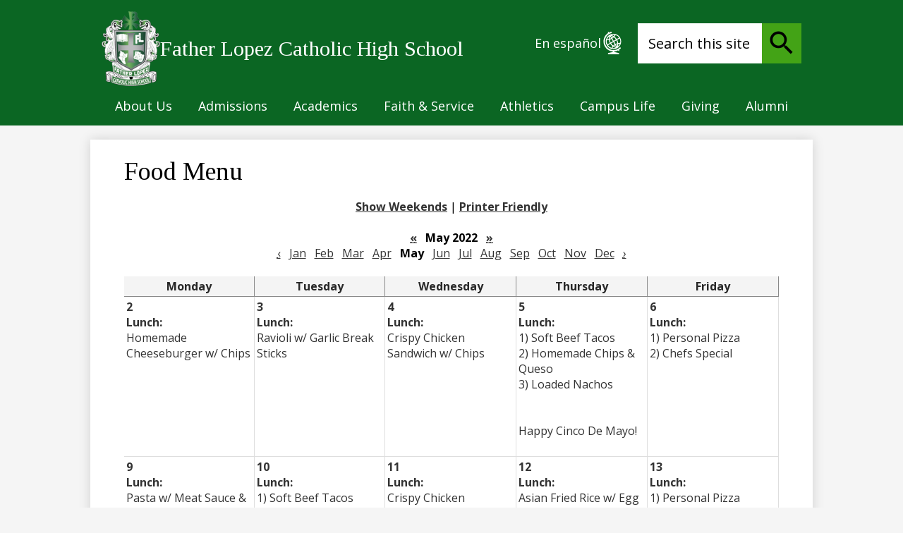

--- FILE ---
content_type: text/html;charset=UTF-8
request_url: https://www.fatherlopez.org/apps/food_menu/index.jsp?y=2022&m=4&t=&title=&w=&pff=&uREC_ID=&type=&pREC_ID=&termREC_ID=&id=&hideType=false
body_size: 10298
content:




<style>
	.edlio-food-menu {
		table-layout: fixed;
	}

	.edlio-food-menu td {
		word-break: break-word;
	}
</style>




	
		
	


    
<!DOCTYPE html>
<!-- Powered by Edlio -->
    
        <html lang="en" class="edlio desktop">
    
    <!-- prod-cms-tomcat-v2026011502-001 -->
<head>
<script>
edlioCorpDataLayer = [{
"CustomerType": "Single Site",
"AccountExternalId": "0010b00002HIhlJAAT",
"WebsiteName": "Father Lopez Catholic High School",
"WebsiteId": "FATLHS",
"DistrictExternalId": "",
"DistrictName": "",
"DistrictWebsiteId": ""
}];
</script>
<script>(function(w,d,s,l,i){w[l]=w[l]||[];w[l].push({'gtm.start':
new Date().getTime(),event:'gtm.js'});var f=d.getElementsByTagName(s)[0],
j=d.createElement(s),dl=l!='dataLayer'?'&l='+l:'';j.async=true;j.src=
'https://www.googletagmanager.com/gtm.js?id='+i+dl+ '&gtm_auth=53ANkNZTATx5fKdCYoahug&gtm_preview=env-1&gtm_cookies_win=x';f.parentNode.insertBefore(j,f);
})(window,document,'script','edlioCorpDataLayer','GTM-KFWJKNQ');</script>


<title>Food Menu | Father Lopez Catholic High School</title>
<meta http-equiv="Content-Type" content="text/html; charset=UTF-8">
<meta name="description" content="Father Lopez Catholic High School is located in Daytona Beach, FL.">
<meta name="keywords" content="catholic, private, academic, excellence, christian, college prep">
<meta name="generator" content="Edlio CMS">
<meta name="referrer" content="always">
<meta name="viewport" content="width=device-width, initial-scale=1.0"/>
<link rel="apple-touch-icon" sizes="180x180" href="/apple-touch-icon.png">
<link rel="icon" type="image/png" href="/favicon-32x32.png" sizes="32x32">
<link rel="icon" href="/favicon.ico" type="image/x-icon">
<!--[if lt IE 9]><script src="/apps/js/common/html5shiv-pack-1768498153192.js"></script><![endif]-->
<link rel="stylesheet" href="/apps/shared/main-pack-1768498153192.css" type="text/css">
<link rel="stylesheet" href="/shared/main.css" type="text/css">
<link rel="stylesheet" href="/apps/webapps/global/public/css/site-pack-1768498153192.css" type="text/css">
<link rel="stylesheet" href="/apps/webapps/global/public/css/temp-pack-1768498153192.css" type="text/css">
<link rel="stylesheet" href="/apps/shared/web_apps-pack-1768498153192.css" type="text/css">
<script src="/apps/js/common/common-pack-1768498153192.js" type="text/javascript" charset="utf-8"></script>

<script src="/apps/js/common/list-pack.js"></script>
<script type="text/javascript">
                window.edlio = window.edlio || {};
                window.edlio.isEdgeToEdge = false;
            </script>

<script type="text/javascript">
                document.addEventListener("DOMContentLoaded", function() {
                    const translateElement = document.getElementById("google_translate_element");
                    const mutationObserverCallback = function (mutationsList, observer) {
                        for (const mutation of mutationsList) {
                            if (mutation.type === 'childList') {
                                mutation.addedNodes.forEach(function (node) {
                                    if (node.nodeType === 1 && node.id === 'goog-gt-tt') {
                                        const form_element = document.getElementById("goog-gt-votingForm");
                                        if (form_element) {
                                            form_element.remove();
                                            observer.disconnect();
                                        }
                                    }
                                })
                            }
                        }
                    }

                    if (translateElement) {
                        const observer = new MutationObserver(mutationObserverCallback);
                        observer.observe(document.body, { childList: true, subtree: true });
                    }
                });
            </script>


</head>


    
	
		
		
			



<body >
<link rel="stylesheet" href="https://fonts.googleapis.com/css2?family=Material+Icons:wght@400;700" />

<header id="header_main" class="site-header1a site-header bg-color-1" aria-label="Main Site Header">

<a class="skip-to-content-link" href="#content_main">Skip to main content</a>
	<div class="school-name header-title">
		<a href="/" class="school-logo">
			<img class="logo-image" src="/pics/school_logo.png" alt="">
			<div class="school-name-inner">
				Father Lopez Catholic High School
			</div>
		</a>
	</div>

	<nav id="sitenav_main" class="sitenav sitenav-main nav-group column" aria-label="Main Site Navigation">
		<button id="sitenav_main_mobile_toggle" class="nav-mobile-toggle accessible-megamenu-toggle animated"><span class="hidden">Main Menu Toggle</span><span class="nav-mobile-icon-indicator"><span class="nav-mobile-icon-indicator-inner"></span></span></button>
		<ul class="nav-menu">
			
				<li class="nav-item">
					<a href="javascript:;" ><span class="nav-item-inner">About Us</span></a>
					
						<div class="sub-nav">
							<ul class="sub-nav-group">
								
									
										<li class="sub-nav-item"><a href="/apps/pages/index.jsp?uREC_ID=4428322&type=d&pREC_ID=2642806" >We are Lopez</a></li>
									
								
									
										<li class="sub-nav-item"><a href="/apps/pages/index.jsp?uREC_ID=4428322&type=d&pREC_ID=1677543" >Principal's Message</a></li>
									
								
									
										<li class="sub-nav-item"><a href="/apps/pages/index.jsp?uREC_ID=4428322&type=d&pREC_ID=1677519" >Mission, Vision, School Prayer</a></li>
									
								
									
										<li class="sub-nav-item"><a href="/apps/pages/index.jsp?uREC_ID=4428322&type=d&pREC_ID=1684749" >Our Campus</a></li>
									
								
									
										<li class="sub-nav-item"><a href="/apps/pages/index.jsp?uREC_ID=4428322&type=d&pREC_ID=1677518" >Our School Namesake</a></li>
									
								
									
										<li class="sub-nav-item"><a href="/apps/staff/" >Staff Directory</a></li>
									
								
									
										<li class="sub-nav-item"><a href="/apps/pages/index.jsp?uREC_ID=4428322&type=d&pREC_ID=2169826" >Ethics in Education</a></li>
									
								
									
										<li class="sub-nav-item"><a href="https://isu.pub/sLKkF1Z" >Annual Report</a></li>
									
								
									
										<li class="sub-nav-item"><a href="/apps/pages/index.jsp?uREC_ID=4428322&type=d&pREC_ID=1677546" >Board of Directors</a></li>
									
								
									
										<li class="sub-nav-item"><a href="/apps/pages/index.jsp?uREC_ID=4428322&type=d&pREC_ID=2666378" >Career Opportunities</a></li>
									
								
									
										<li class="sub-nav-item"><a href="https://www.fatherlopez.org/apps/links/?uREC_ID=&pREC_ID=&type=&id=&sREC_ID=&hideMenu=&categoryId=178671" >Partner Schools - Diocese of Orlando</a></li>
									
								
							</ul>
						</div>
					
				</li>
			
				<li class="nav-item">
					<a href="javascript:;" ><span class="nav-item-inner">Admissions</span></a>
					
						<div class="sub-nav">
							<ul class="sub-nav-group">
								
									
										<li class="sub-nav-item"><a href="/apps/pages/index.jsp?uREC_ID=4428323&type=d&pREC_ID=2671921" >For Prospective Families</a></li>
									
								
									
										<li class="sub-nav-item"><a href="/apps/pages/index.jsp?uREC_ID=4428323&type=d&pREC_ID=1677549" >Apply Now</a></li>
									
								
									
										<li class="sub-nav-item"><a href="/apps/pages/index.jsp?uREC_ID=4428323&type=d&pREC_ID=1677551" >Tuition & Fees</a></li>
									
								
									
										<li class="sub-nav-item"><a href="/apps/pages/index.jsp?uREC_ID=4428323&type=d&pREC_ID=1677576" >Visit FLCHS</a></li>
									
								
									
										<li class="flyout">
											<a href="/apps/pages/index.jsp?uREC_ID=4428323&type=d&pREC_ID=1677580" >International Student Program</a>
											<ul class="flyout-group">
												
													<li class="sub-nav-item"><a href="/apps/pages/index.jsp?uREC_ID=4428323&type=d&pREC_ID=1677583" >ISP Admission Procedures</a></li>
												
													<li class="sub-nav-item"><a href="/apps/pages/index.jsp?uREC_ID=4428323&type=d&pREC_ID=1677585" >Host Family Program</a></li>
												
											</ul>
										</li>
									
								
							</ul>
						</div>
					
				</li>
			
				<li class="nav-item">
					<a href="javascript:;" ><span class="nav-item-inner">Academics</span></a>
					
						<div class="sub-nav">
							<ul class="sub-nav-group">
								
									
										<li class="sub-nav-item"><a href="https://4.files.edl.io/ee3b/06/16/25/164501-3978ecae-dc89-4175-91ea-4e09e4159443.pdf" >Curriculum Guide 25-26</a></li>
									
								
									
										<li class="sub-nav-item"><a href="/apps/pages/index.jsp?uREC_ID=4428324&type=d&pREC_ID=1677591" >School Counseling and College & Career Planning</a></li>
									
								
									
										<li class="sub-nav-item"><a href="/apps/pages/index.jsp?uREC_ID=4428324&type=d&pREC_ID=1677514" >School Profile</a></li>
									
								
									
										<li class="sub-nav-item"><a href="/apps/pages/index.jsp?uREC_ID=4428324&type=d&pREC_ID=1677597" >Technology</a></li>
									
								
									
										<li class="sub-nav-item"><a href="https://drive.google.com/drive/folders/1xHo1FEiHlvnA205nhMg8RQL11Hf7-s4l?usp=sharing" >Summer Assignments</a></li>
									
								
							</ul>
						</div>
					
				</li>
			
				<li class="nav-item">
					<a href="javascript:;" ><span class="nav-item-inner">Faith & Service</span></a>
					
						<div class="sub-nav">
							<ul class="sub-nav-group">
								
									
										<li class="sub-nav-item"><a href="/apps/pages/index.jsp?uREC_ID=4428325&type=d&pREC_ID=1677521" >Catholic Identity</a></li>
									
								
									
										<li class="sub-nav-item"><a href="/apps/pages/index.jsp?uREC_ID=4428325&type=d&pREC_ID=1677540" >Catholic Social Teachings</a></li>
									
								
									
										<li class="flyout">
											<a href="/apps/pages/index.jsp?uREC_ID=4428325&type=d&pREC_ID=1677631" >Community Service Overview </a>
											<ul class="flyout-group">
												
													<li class="sub-nav-item"><a href="/apps/pages/index.jsp?uREC_ID=4428325&type=d&pREC_ID=2666344" >Service Projects</a></li>
												
											</ul>
										</li>
									
								
									
										<li class="sub-nav-item"><a href="/apps/pages/index.jsp?uREC_ID=4428325&type=d&pREC_ID=calendar" >Mass Calendar</a></li>
									
								
									
										<li class="sub-nav-item"><a href="/apps/pages/index.jsp?uREC_ID=4428325&type=d&pREC_ID=2666263" >Mission Trips</a></li>
									
								
							</ul>
						</div>
					
				</li>
			
				<li class="nav-item">
					<a href="javascript:;" ><span class="nav-item-inner">Athletics</span></a>
					
						<div class="sub-nav">
							<ul class="sub-nav-group">
								
									
										<li class="sub-nav-item"><a href="/apps/pages/index.jsp?uREC_ID=4428326&type=d&pREC_ID=2673154" >Athletics Overview</a></li>
									
								
									
										<li class="sub-nav-item"><a href="/apps/pages/index.jsp?uREC_ID=4428326&type=d&pREC_ID=2692568" > Good Cause Transfer Policy for Athletics</a></li>
									
								
									
										<li class="sub-nav-item"><a href="/apps/pages/index.jsp?uREC_ID=4428326&type=d&pREC_ID=2636119" >Game Schedules</a></li>
									
								
									
										<li class="sub-nav-item"><a href="/apps/pages/index.jsp?uREC_ID=4428326&type=d&pREC_ID=2665920"  target="_blank">Purchase Game Tickets</a></li>
									
								
									
										<li class="sub-nav-item"><a href="/apps/pages/index.jsp?uREC_ID=4428326&type=d&pREC_ID=2666341" >Stream Eligible Games Online</a></li>
									
								
									
										<li class="sub-nav-item"><a href="/apps/pages/index.jsp?uREC_ID=4428326&type=d&pREC_ID=1677611" >College Sports Eligibility</a></li>
									
								
									
										<li class="sub-nav-item"><a href="https://4.files.edl.io/f0b9/07/30/25/161714-ff70ee75-576a-4c78-a585-6093bd16d6b7.pdf"  target="_blank">Athletic Clearance Packet</a></li>
									
								
									
										<li class="sub-nav-item"><a href="/apps/pages/index.jsp?uREC_ID=4428326&type=d&pREC_ID=2661049" >Summer Sport Camps</a></li>
									
								
									
										<li class="sub-nav-item"><a href="/apps/pages/index.jsp?uREC_ID=4428326&type=d&pREC_ID=2674554" >Green Wave Athletic Association (GWAA)</a></li>
									
								
							</ul>
						</div>
					
				</li>
			
				<li class="nav-item">
					<a href="javascript:;" ><span class="nav-item-inner">Campus Life</span></a>
					
						<div class="sub-nav">
							<ul class="sub-nav-group">
								
									
										<li class="sub-nav-item"><a href="/apps/pages/index.jsp?uREC_ID=4428327&type=d&pREC_ID=2197800"  target="_blank">Bell Schedule</a></li>
									
								
									
										<li class="sub-nav-item"><a href="/apps/pages/index.jsp?uREC_ID=4428327&type=d&pREC_ID=2661403" >School Calendars</a></li>
									
								
									
										<li class="flyout">
											<a href="/apps/pages/index.jsp?uREC_ID=4428327&type=d&pREC_ID=1677645" >Food Service </a>
											<ul class="flyout-group">
												
													<li class="sub-nav-item"><a href="/apps/food_menu/" >Lunch Menu (Weekly)</a></li>
												
											</ul>
										</li>
									
								
									
										<li class="sub-nav-item"><a href="/apps/pages/index.jsp?uREC_ID=4428327&type=d&pREC_ID=1677626"  target="_blank">Forms</a></li>
									
								
									
										<li class="sub-nav-item"><a href="/apps/pages/index.jsp?uREC_ID=4428327&type=d&pREC_ID=1710157" >Honor Societies and Clubs</a></li>
									
								
									
										<li class="flyout">
											<a href="/apps/pages/index.jsp?uREC_ID=4428327&type=d&pREC_ID=2220075"  target="_blank">Newsletters</a>
											<ul class="flyout-group">
												
													<li class="sub-nav-item"><a href="/apps/pages/index.jsp?uREC_ID=4428327&type=d&pREC_ID=2681568" >Archived News</a></li>
												
											</ul>
										</li>
									
								
									
										<li class="sub-nav-item"><a href="/apps/pages/index.jsp?uREC_ID=4428327&type=d&pREC_ID=1677639"  target="_blank">Parent Club</a></li>
									
								
									
										<li class="sub-nav-item"><a href="/apps/pages/index.jsp?uREC_ID=4428327&type=d&pREC_ID=1754371" >School Safety</a></li>
									
								
									
										<li class="sub-nav-item"><a href="/apps/pages/index.jsp?uREC_ID=4428327&type=d&pREC_ID=2684084"  target="_blank">Student Handbook 2025-26</a></li>
									
								
									
										<li class="sub-nav-item"><a href="/apps/pages/index.jsp?uREC_ID=4428327&type=d&pREC_ID=1677643" >Uniforms</a></li>
									
								
							</ul>
						</div>
					
				</li>
			
				<li class="nav-item">
					<a href="javascript:;" ><span class="nav-item-inner">Giving</span></a>
					
						<div class="sub-nav">
							<ul class="sub-nav-group">
								
									
										<li class="sub-nav-item"><a href="/apps/pages/index.jsp?uREC_ID=4428328&type=d&pREC_ID=2665934"  target="_blank">Donate Here</a></li>
									
								
									
										<li class="sub-nav-item"><a href="/apps/pages/index.jsp?uREC_ID=4428328&type=d&pREC_ID=2665701" >2025 Season of Giving Videos</a></li>
									
								
							</ul>
						</div>
					
				</li>
			
				<li class="nav-item">
					<a href="javascript:;" ><span class="nav-item-inner">Alumni</span></a>
					
						<div class="sub-nav">
							<ul class="sub-nav-group">
								
									
										<li class="sub-nav-item"><a href="/apps/pages/index.jsp?uREC_ID=4431242&type=d&pREC_ID=1683702" >Alumni Reunions & Events</a></li>
									
								
							</ul>
						</div>
					
				</li>
			
		</ul>
	</nav>

	<div class="topbar">
      	<div class="topbar-inner">
		    <a href="#googtrans(en|es)" target="_blank" id="header_translate">En español <svg xmlns="http://www.w3.org/2000/svg" viewBox="0 0 24.681 31.5">
  <g transform="translate(-27.707 0)">
    <path d="M48.554,31.5l-13.727,0a.946.946,0,0,1-.227-1.864l6.128-1.351V27.5a13.972,13.972,0,0,1-11.171-6.961h.013A13.986,13.986,0,0,1,34.141,1.773C33.872,1.306,33.305.6,33.98.208s1.007.456,1.277.923L38.071.038a.946.946,0,0,1,.488,1.827l-2.916,1.2v0a12.1,12.1,0,0,0-4.43,16.523h0A12.1,12.1,0,0,0,46.46,24.665a8.014,8.014,0,0,0,2.3-1.425L50.242,22.1a.947.947,0,0,1,1.339,1.339l-2.355,1.891c.276.478.852,1.192.172,1.583s-.992-.463-1.269-.943A13.79,13.79,0,0,1,42.7,27.5v.778l5.992,1.333a.948.948,0,0,1-.134,1.886Z" transform="translate(0 0)" fill-rule="evenodd"/>
    <path d="M61.231,26.041l1.474,2.553a12.1,12.1,0,0,0,1.627-1.271,12.064,12.064,0,0,0-3.1-1.281Zm2.117,3.667a13.351,13.351,0,0,0,2.079-1.659,12.06,12.06,0,0,1,2.909,3.1l-3.119,1.8Zm2.511,4.349,1.87,3.239a13.32,13.32,0,0,1,2.476-.975,12.055,12.055,0,0,0-1.228-4.064Zm2.512,4.352,1.473,2.552a12.065,12.065,0,0,0,.442-3.323,12.065,12.065,0,0,0-1.915.77Zm.364,3.2a12.066,12.066,0,0,1-3.109-1.284,12.091,12.091,0,0,1,1.634-1.271Zm-2.118-3.669a13.377,13.377,0,0,0-2.089,1.655,12.059,12.059,0,0,1-2.9-3.092l3.119-1.8Zm-2.51-4.347L62.239,30.35a13.352,13.352,0,0,1-2.478.98,12.057,12.057,0,0,0,1.228,4.057l3.119-1.8ZM61.6,29.236a12.066,12.066,0,0,1-1.917.78,12.071,12.071,0,0,1,.441-3.337Zm.336-4.336a9.393,9.393,0,0,1,4.626-.373,12.063,12.063,0,0,1-1.31,1.845A13.337,13.337,0,0,0,61.932,24.9Zm4.377,2.2a13.353,13.353,0,0,1,3.14,3.4l3.361-1.94a9.39,9.39,0,0,0-4.958-3.721A13.346,13.346,0,0,1,66.309,27.1Zm3.782,4.511,3.358-1.939a9.391,9.391,0,0,1,.745,6.153,13.352,13.352,0,0,0-2.729.2A13.35,13.35,0,0,0,70.091,31.613Zm1.476,5.708a13.342,13.342,0,0,1-.383,3.605,9.392,9.392,0,0,0,2.635-3.819A12.106,12.106,0,0,0,71.567,37.321Zm-3.532,5.423a13.347,13.347,0,0,1-3.324-1.478,12.083,12.083,0,0,0-1.32,1.848A9.394,9.394,0,0,0,68.034,42.744Zm-4.388-2.211a13.347,13.347,0,0,1-3.131-3.391l-3.359,1.939A9.388,9.388,0,0,0,62.1,42.8a13.331,13.331,0,0,1,1.551-2.263Zm-3.772-4.5L56.516,37.97a9.392,9.392,0,0,1-.749-6.134,13.352,13.352,0,0,0,2.735-.213,13.346,13.346,0,0,0,1.372,4.408ZM58.4,30.337a13.326,13.326,0,0,1,.385-3.623,9.4,9.4,0,0,0-2.645,3.841A12.064,12.064,0,0,0,58.4,30.337Zm12,12.728a.619.619,0,0,1-.1.059,10.75,10.75,0,1,1,.1-.059Z" transform="translate(-23.292 -20.263)" fill-rule="evenodd"/>
  </g>
</svg>
</a>

		    <script type="text/javascript">
		      function googleTranslateElementInit() {
		        new google.translate.TranslateElement({pageLanguage: 'en', layout: google.translate.TranslateElement.InlineLayout.SIMPLE}, 'google_translate_element');
		      }
		    </script>
		    <script type="text/javascript" src="//translate.google.com/translate_a/element.js?cb=googleTranslateElementInit"></script>

		    <div class="search-holder mobile-hidden">
				<form action="/apps/search/" id="search" class="site-search-field">
					<label for="site_search" class="hidden">Search</label>
					<input type="search" class="site-search-field-input" id="site_search" name="q" placeholder="Search this site" title="Search">
					<button type="submit" class="site-search-button search-icon-button"><span class="hidden">Search</span></button>
				</form>
				<a href="/apps/search" class="search-icon-link search-icon-button"><span class="hidden">Search</span></a>
			</div>
	     </div>
	</div>
</header>
<main id="content_main" class="site-content" aria-label="Main Site Content" tabindex="-1">


		
	
    

    




    
    
    



    

    











	<h1 class="pageTitle">Food Menu</h1>

<div class="style-overwrite" id="food_menu_options">

	<b><a href="/apps/food_menu/index.jsp?y=2022&m=4&t=&title=&w=1&pff=&uREC_ID=&type=&pREC_ID=&termREC_ID=&id=&hideType=false">Show Weekends</a></b>

<span>|</span> <b><a href="/apps/food_menu/index.jsp?pff=1&amp;pff=&amp;t=&amp;w=&amp;hideType=false&amp;y=2022&amp;pREC_ID=&amp;termREC_ID=&amp;id=&amp;title=&amp;type=&amp;m=4&amp;uREC_ID=&title=&uREC_ID=&type=&pREC_ID=&termREC_ID=&id=" target="_blank">Printer Friendly</a></b><br><br>


	<b><a href="/apps/food_menu/index.jsp?y=2021&m=4&t=&title=&w=&pff=&uREC_ID=&type=&pREC_ID=&termREC_ID=&id=&hideType=false"><abbr title="Previous Year">&laquo;</abbr></a></b>


<b class="month-year">&nbsp;&nbsp;May&nbsp;2022&nbsp;&nbsp;</b>


	<b><a href="/apps/food_menu/index.jsp?y=2023&m=4&t=&title=&w=&pff=&uREC_ID=&type=&pREC_ID=&termREC_ID=&id=&hideType=false"><abbr title="Next Year">&raquo;</abbr></a></b>


<br>


	<a href="/apps/food_menu/index.jsp?y=2022&m=3&t=&title=&w=&pff=&uREC_ID=&type=&pREC_ID=&termREC_ID=&id=&hideType=false"><abbr title="Previous Month">&lsaquo;</abbr></a>&nbsp;&nbsp;


	
			<a href="/apps/food_menu/index.jsp?y=2022&m=0&t=&title=&w=&pff=&uREC_ID=&type=&pREC_ID=&termREC_ID=&id=&hideType=false">Jan</a>
	
	&nbsp;

	
			<a href="/apps/food_menu/index.jsp?y=2022&m=1&t=&title=&w=&pff=&uREC_ID=&type=&pREC_ID=&termREC_ID=&id=&hideType=false">Feb</a>
	
	&nbsp;

	
			<a href="/apps/food_menu/index.jsp?y=2022&m=2&t=&title=&w=&pff=&uREC_ID=&type=&pREC_ID=&termREC_ID=&id=&hideType=false">Mar</a>
	
	&nbsp;

	
			<a href="/apps/food_menu/index.jsp?y=2022&m=3&t=&title=&w=&pff=&uREC_ID=&type=&pREC_ID=&termREC_ID=&id=&hideType=false">Apr</a>
	
	&nbsp;

	
			<b>May</b>
	
	&nbsp;

	
			<a href="/apps/food_menu/index.jsp?y=2022&m=5&t=&title=&w=&pff=&uREC_ID=&type=&pREC_ID=&termREC_ID=&id=&hideType=false">Jun</a>
	
	&nbsp;

	
			<a href="/apps/food_menu/index.jsp?y=2022&m=6&t=&title=&w=&pff=&uREC_ID=&type=&pREC_ID=&termREC_ID=&id=&hideType=false">Jul</a>
	
	&nbsp;

	
			<a href="/apps/food_menu/index.jsp?y=2022&m=7&t=&title=&w=&pff=&uREC_ID=&type=&pREC_ID=&termREC_ID=&id=&hideType=false">Aug</a>
	
	&nbsp;

	
			<a href="/apps/food_menu/index.jsp?y=2022&m=8&t=&title=&w=&pff=&uREC_ID=&type=&pREC_ID=&termREC_ID=&id=&hideType=false">Sep</a>
	
	&nbsp;

	
			<a href="/apps/food_menu/index.jsp?y=2022&m=9&t=&title=&w=&pff=&uREC_ID=&type=&pREC_ID=&termREC_ID=&id=&hideType=false">Oct</a>
	
	&nbsp;

	
			<a href="/apps/food_menu/index.jsp?y=2022&m=10&t=&title=&w=&pff=&uREC_ID=&type=&pREC_ID=&termREC_ID=&id=&hideType=false">Nov</a>
	
	&nbsp;

	
			<a href="/apps/food_menu/index.jsp?y=2022&m=11&t=&title=&w=&pff=&uREC_ID=&type=&pREC_ID=&termREC_ID=&id=&hideType=false">Dec</a>
	
	&nbsp;



	<a href="/apps/food_menu/index.jsp?y=2022&m=5&t=&title=&w=&pff=&uREC_ID=&type=&pREC_ID=&termREC_ID=&id=&hideType=false"><abbr title="Next Month">&rsaquo;</abbr></a>

</div><br>

<table cellpadding="3" cellspacing="0" border="0" width="100%" class="edlio-food-menu" style="overflow-x: scroll;" tabindex="0">
<tr>
	
	<th class="dark darkBorderBottom darkBorderRight"><b>Monday</b></th>
	<th class="dark darkBorderBottom darkBorderRight"><b>Tuesday</b></th>
	<th class="dark darkBorderBottom darkBorderRight"><b>Wednesday</b></th>
	<th class="dark darkBorderBottom darkBorderRight"><b>Thursday</b></th>
	<th class="dark darkBorderBottom darkBorderRight"><b>Friday</b></th>
	
</tr>

	
	
		<tr>
	
	<td width="20%" height="100" class="light lightBorderBottom lightBorderRight" valign="top">
		<b>2</b><br>
		
		
		
			<b>Lunch:</b><br>
			Homemade Cheeseburger w/ Chips<br><br>
		
		
		

	</td>
	

	
	
	<td width="20%" height="100" class="light lightBorderBottom lightBorderRight" valign="top">
		<b>3</b><br>
		
		
		
			<b>Lunch:</b><br>
			Ravioli w/ Garlic Break Sticks<br><br>
		
		
		

	</td>
	

	
	
	<td width="20%" height="100" class="light lightBorderBottom lightBorderRight" valign="top">
		<b>4</b><br>
		
		
		
			<b>Lunch:</b><br>
			Crispy Chicken Sandwich w/ Chips<br><br>
		
		
		

	</td>
	

	
	
	<td width="20%" height="100" class="light lightBorderBottom lightBorderRight" valign="top">
		<b>5</b><br>
		
		
		
			<b>Lunch:</b><br>
			1) Soft Beef Tacos  <br>2) Homemade Chips & Queso<br>3) Loaded Nachos<br><br><br>Happy Cinco De Mayo!<br><br>
		
		
		

	</td>
	

	
	
	<td width="20%" height="100" class="light lightBorderBottom lightBorderRight" valign="top">
		<b>6</b><br>
		
		
		
			<b>Lunch:</b><br>
			1) Personal Pizza<br>2) Chefs Special<br><br>
		
		
		

	</td>
	
		</tr>
	

	
	
		<tr>
	
	<td width="20%" height="100" class="light lightBorderBottom lightBorderRight" valign="top">
		<b>9</b><br>
		
		
		
			<b>Lunch:</b><br>
			Pasta w/ Meat Sauce & Garlic Bread Sticks<br><br>
		
		
		

	</td>
	

	
	
	<td width="20%" height="100" class="light lightBorderBottom lightBorderRight" valign="top">
		<b>10</b><br>
		
		
		
			<b>Lunch:</b><br>
			1) Soft Beef Tacos  <br>2) Homemade Chips & Queso<br>3) Loaded Nachos<br><br>
		
		
		

	</td>
	

	
	
	<td width="20%" height="100" class="light lightBorderBottom lightBorderRight" valign="top">
		<b>11</b><br>
		
		
		
			<b>Lunch:</b><br>
			Crispy Chicken Sandwich w/ Chips<br><br>
		
		
		

	</td>
	

	
	
	<td width="20%" height="100" class="light lightBorderBottom lightBorderRight" valign="top">
		<b>12</b><br>
		
		
		
			<b>Lunch:</b><br>
			Asian Fried Rice w/ Egg Roll<br><br>
		
		
		

	</td>
	

	
	
	<td width="20%" height="100" class="light lightBorderBottom lightBorderRight" valign="top">
		<b>13</b><br>
		
		
		
			<b>Lunch:</b><br>
			1) Personal Pizza<br>2) Chefs Special<br><br>
		
		
		

	</td>
	
		</tr>
	

	
	
		<tr>
	
	<td width="20%" height="100" class="light lightBorderBottom lightBorderRight" valign="top">
		<b>16</b><br>
		
		
		
			<b>Lunch:</b><br>
			Penne Alfredo<br><br>
		
		
		

	</td>
	

	
	
	<td width="20%" height="100" class="light lightBorderBottom lightBorderRight" valign="top">
		<b>17</b><br>
		
		
		
			<b>Lunch:</b><br>
			1) Soft Beef Tacos  <br>2) Homemade Chips & Queso<br>3) Loaded Nachos<br><br>
		
		
		

	</td>
	

	
	
	<td width="20%" height="100" class="light lightBorderBottom lightBorderRight" valign="top">
		<b>18</b><br>
		
		
		
			<b>Lunch:</b><br>
			Crispy Chicken Sandwich w/ Chips<br><br>
		
		
		

	</td>
	

	
	
	<td width="20%" height="100" class="light lightBorderBottom lightBorderRight" valign="top">
		<b>19</b><br>
		
		
		
			<b>Lunch:</b><br>
			Doritos (or regular) Mac & Cheese<br><br>
		
		
		

	</td>
	

	
	
	<td width="20%" height="100" class="light lightBorderBottom lightBorderRight" valign="top">
		<b>20</b><br>
		
		
		
			<b>Lunch:</b><br>
			1) Personal Pizza<br>2) Chefs Special<br><br>
		
		
		

	</td>
	
		</tr>
	

	
	
		<tr>
	
	<td width="20%" height="100" class="light lightBorderBottom lightBorderRight" valign="top">
		<b>23</b><br>
		
		
		
			<b>Lunch:</b><br>
			Chicken Tenders<br><br>
		
		
		

	</td>
	

	
	
	<td width="20%" height="100" class="light lightBorderBottom lightBorderRight" valign="top">
		<b>24</b><br>
		
		
		
			<b>Lunch:</b><br>
			Exams--No lunch served<br><br>
		
		
		

	</td>
	

	
	
	<td width="20%" height="100" class="light lightBorderBottom lightBorderRight" valign="top">
		<b>25</b><br>
		
		
		
			<b>Lunch:</b><br>
			Exams--No lunch served<br><br>
		
		
		

	</td>
	

	
	
	<td width="20%" height="100" class="light lightBorderBottom lightBorderRight" valign="top">
		<b>26</b><br>
		
		
		
			<b>Lunch:</b><br>
			Exams--No lunch served<br><br>
		
		
		

	</td>
	

	
	
	<td width="20%" height="100" class="light lightBorderBottom lightBorderRight" valign="top">
		<b>27</b><br>
		
		
		
			<b>Lunch:</b><br>
			Exams--No lunch served<br><br>Happy Summer!<br><br>
		
		
		

	</td>
	
		</tr>
	

	
	
		<tr>
	
	<td width="20%" height="100" class="light lightBorderBottom lightBorderRight" valign="top">
		<b>30</b><br>
		
		
		
		
		

	</td>
	

	
	
	<td width="20%" height="100" class="light lightBorderBottom lightBorderRight" valign="top">
		<b>31</b><br>
		
		
		
		
		

	</td>
	

	
	
	<td width="20%" height="100" class="light lightBorderBottom lightBorderRight" valign="top">
		<b>1</b><br>
		
		
		
		
		

	</td>
	

	
	
	<td width="20%" height="100" class="light lightBorderBottom lightBorderRight" valign="top">
		<b>2</b><br>
		
		
		
		
		

	</td>
	

	
	
	<td width="20%" height="100" class="light lightBorderBottom lightBorderRight" valign="top">
		<b>3</b><br>
		
		
		
		
		

	</td>
	
		</tr>
	

</table>



	





	
</main>
<footer class="site-footer modular-footer bg-color-3" id="footer_main" aria-label="Main Site Footer">
<div class="footer-grid">
<div class="footer-row width-constrain-row convert-none padded-row">
<div class="footer-row-inner">
<div class="school-name footer-title school-logo logo-orientation-horizontal">
<img class="logo-image" src="/pics/school_logo.png" alt="">
<div class="school-name-inner">
Father Lopez Catholic High School
</div>
</div>
</div>
</div>
<div class="footer-row width-constrain-row convert-large padded-row">
<div class="footer-row-inner">
<div class="footer-address ">
<div class="footer-info-block"><a href="/apps/maps">3918 LPGA Boulevard<br>Daytona Beach, FL 32124</a></div>
</div>
<div class="footer-address ">
<div class="footer-info-block"><a href="tel:+13862535213">(386) 253-5213 </a></div>
<div class="footer-info-block"><a href="/cdn-cgi/l/email-protection#7e171018113e181f0a161b0c12110e1b0450110c19"><span class="__cf_email__" data-cfemail="cba2a5ada48badaabfa3aeb9a7a4bbaeb1e5a4b9ac">[email&#160;protected]</span></a></div>
</div>
<nav id="footer_nav" class="footer-secondary-nav icon-only flat-color orientation-horizontal" aria-labelledby="footer_nav_header">
<div class="hidden" id="footer_nav_header">Social Media Links</div>
<ul class="links-list">
<li class="link-item item-name"><a href="http://www.facebook.com/fatherlopezchs"><img aria-hidden="true" alt="" src=/apps/webapps/next/global/cms-icon-library/svgs/raw/FacebookColor.svg onload="(function(e){var t=e.src,n=new XMLHttpRequest;n.open('GET',t,!0),n.responseType='text',n.onload=function(){if(n.readyState===n.DONE&&200===n.status){var r=n.responseText;if(r){var t=(new DOMParser).parseFromString(r,'text/xml').getElementsByTagName('svg')[0];t.removeAttribute('xmlns:a'), t.ariaHidden='true', e.parentNode.replaceChild(t,e)}}},n.send(null)})(this)"/><span class="link-text">Facebook</span></a></li>
<li class="link-item item-name"><a href="https://www.instagram.com/fatherlopezchs/"><img aria-hidden="true" alt="" src=/apps/webapps/next/global/cms-icon-library/svgs/raw/InstagramColor.svg onload="(function(e){var t=e.src,n=new XMLHttpRequest;n.open('GET',t,!0),n.responseType='text',n.onload=function(){if(n.readyState===n.DONE&&200===n.status){var r=n.responseText;if(r){var t=(new DOMParser).parseFromString(r,'text/xml').getElementsByTagName('svg')[0];t.removeAttribute('xmlns:a'), t.ariaHidden='true', e.parentNode.replaceChild(t,e)}}},n.send(null)})(this)"/><span class="link-text">Instagram</span></a></li>
</ul>
</nav>
</div>
</div>
<div class="footer-row width-constrain-row convert-none padded-row">
<div class="footer-row-inner">
<div class="edlio-logos-block edlio-logos-horizontal">
<a href="http://www.edlio.com" class="powered-by-edlio-logo edlio-logo-horiz"><svg xmlns="http://www.w3.org/2000/svg" viewBox="0 0 3857.05 489.14"><path d="M3789.08 332.42c0 54.66 36.78 119.82 91.43 119.82 42 0 59.91-34.69 59.91-72.52 0-55.7-34.69-124-91.44-124-41-1-59.9 36.79-59.9 76.72m215.44 6.31c0 73.57-51.49 152.39-152.39 152.39-87.23 0-126.11-57.8-126.11-121.91 0-73.57 53.6-153.44 152.39-153.44 86.18 0 126.11 59.9 126.11 123M3611.46 98.06c-7.35 0-14.71 3.15-21 11.56-2.1 3.15-3.15 6.31-4.2 10.51-1 9.46 2.1 16.81 8.41 23.12a21.18 21.18 0 0018.92 6.31 22 22 0 0016.81-8.41c6.31-7.36 8.41-15.77 6.31-24.17 0-2.11-1.05-3.16-2.11-5.26-5.25-9.46-13.66-13.66-23.12-13.66m4.21-39.94c1-1 3.15 0 3.15 1.05 0 3.16 0 7.36-1.05 10.51v1h12.61c2.1 0 5.26 0 7.36-1a23.65 23.65 0 007.35-1.05c2.11 0 3.16 2.1 2.11 3.15-1 3.16-3.16 6.31-6.31 10.51 1.05 1.06 3.15 2.11 4.2 4.21l3.16 3.15c0 1 13.66 13.66 13.66 28.38a69.41 69.41 0 01-1 14.71 76.55 76.55 0 01-4.21 14.71c-3.15 5.26-6.3 10.51-11.56 14.72a24.79 24.79 0 01-9.45 6.3 8 8 0 01-4.21 2.11c-2.1 1-5.25 2.1-7.36 3.15s-5.25 1.05-7.35 1.05h-12.61a19.79 19.79 0 01-8.41-2.1c-2.1-1.05-4.21-1.05-6.31-2.1-16.81-8.41-29.42-25.23-29.42-45.2v-9.45c1.05-11.57 1.05-22.07 2.1-33.64 0-3.15 3.15-4.2 5.25-2.1s5.26 4.21 7.36 7.36l3.15-3.15c1.05-1.05 2.1-2.11 3.15-2.11 2.11-1.05 3.16-2.1 5.26-3.15 2.1-2.1 5.25-3.15 7.36-5.25 2.1-1 3.15-2.11 5.25-3.16 3.15-3.15 12.61-9.45 16.82-12.61m-35.74 350c-1 31.53-5.25 52.55-36.78 58.86a9.21 9.21 0 00-7.36 9.46c0 5.25 4.21 8.4 7.36 8.4h135.58c4.2 0 8.4-3.15 8.4-9.45 0-5.26-3.15-8.41-7.35-8.41-28.38-5.26-30.48-27.33-30.48-50.45l6.3-194.43c-4.2-5.25-11.56-7.35-18.91-7.35-9.46 0-15.77 5.25-24.18 9.46-16.81 10.5-42 22.07-63.05 25.22-8.41 1-11.56 6.3-11.56 11.56 0 3.15 2.1 7.36 4.2 8.41 27.32 0 39.94 8.4 39.94 29.42zm-117.7 9.46c0 23.12 3.15 45.19 30.47 49.4 4.21 1.05 7.36 4.2 7.36 8.41 0 6.3-4.2 9.46-9.46 9.46h-134.59c-4.21 0-7.36-3.16-8.41-8.41A9.2 9.2 0 013355 467c30.48-7.36 35.73-32.58 35.73-58.86l7.36-233.31c0-21-13.67-29.43-39.94-29.43a13.31 13.31 0 01-4.2-9.46c0-5.25 3.15-9.45 11.56-10.51 21-4.2 46.24-14.71 62-25.22 8.41-5.25 14.72-9.46 25.23-9.46 6.3 0 13.66 3.16 18.92 7.36zm-399.37-75.67c0 54.65 30.48 98.79 74.62 98.79 41 0 64.11-35.73 65.16-87.23l3.15-67.26c0-4.2-1.05-6.3-3.15-8.41-14.72-17.86-38.89-27.32-62-27.32-49.4 0-77.77 36.78-77.77 91.43m134.52-114.55a57.76 57.76 0 019.46 7.35l2.1 2.11c1 0 1-1 1-2.11a119.19 119.19 0 01-1-14.71l2.1-44.14c0-24.17-18.91-29.43-41-29.43q-3.17-3.15-3.16-9.46c0-5.25 3.16-9.45 10.51-10.5 21-4.21 47.3-14.72 64.11-25.23 7.36-5.25 14.72-9.46 24.18-9.46 6.3 0 13.66 3.16 18.91 7.36l-10.57 305.8c0 27.33 6.31 45.19 26.28 49.4 7.35 1.05 10.51 0 13.66 1.05s4.2 2.1 4.2 5.25-2.1 5.26-4.2 7.36c-13.66 11.56-36.78 22.07-61 22.07-31.53 0-50.44-22.07-50.44-53.6 0-4.2 0-8.41 1.05-11.56 0-1.05 0-2.1-1.05-2.1a1 1 0 00-1 1.05c-18.92 39.94-55.71 68.31-96.69 68.31-72.52 0-108.25-58.85-108.25-120.86 0-86.18 62-154.49 148.18-154.49 18.92-1 36.79 2.1 52.55 10.51m-435.1 93.53c0 5.26 0 14.72 1 20 0 2.1 2.1 3.16 5.26 3.16 24.17-3.16 114.55-32.58 113.5-42-2.1-18.92-27.32-51.5-65.16-46.25-34.68 4.21-52.55 32.58-54.65 65.16m183.92-42c2.1 15.76-3.15 34.68-22.07 43.09-31.49 16.71-114.51 37.73-147.09 42.98-2.11 0-3.16 1.06-3.16 3.16 3.16 10.51 8.41 20 13.66 28.37 22.08 28.38 54.66 39.94 89.34 34.69 29.42-4.21 56.75-18.92 74.62-45.2 1.05-2.1 4.2-4.2 6.3-4.2 4.21 0 8.41 2.1 8.41 6.31v4.2c-13.66 53.6-63.06 90.38-115.61 97.74-72.51 9.46-128.22-35.73-137.67-105.1-10.51-79.87 41-159.74 125.06-171.3 58.86-7.36 101.94 23.12 108.25 65.16" transform="translate(-147.48 -57.69)"/><path d="M338.75 204.21c20 16.81 29.43 42 29.43 75.67s-10.51 58.85-30.48 74.62-50.45 24.17-92.49 24.17h-50.44v83h-47.29V180h96.68c44.14 0 74.62 7.39 94.59 24.21zm-33.63 116.65c9.46-10.51 14.71-25.22 14.71-44.14 0-20-6.3-33.63-17.86-41q-18.92-12.62-56.76-12.62h-48.34v112.48h54.65c26.27 0 44.14-5.26 53.6-14.72zM596.24 432.27c-21 21-48.35 31.53-80.93 31.53s-58.85-10.51-80.92-31.53c-21-21-32.58-47.3-32.58-78.83s10.51-56.75 32.58-78.82c21-21 48.34-31.53 80.92-31.53s58.86 10.51 80.93 31.53c21 21 32.58 47.3 32.58 78.82s-10.51 57.81-32.58 78.83zM467 404.94a67.48 67.48 0 0048.34 20c20 0 35.74-6.31 48.35-20q18.89-18.94 18.89-50.44t-18.92-50.45a67.48 67.48 0 00-48.35-20c-20 0-35.73 6.31-48.34 20Q448.06 323 448.05 354.5q0 29.94 18.95 50.44zM779.11 461.69h-51.5L653 247.3h46.24l53.6 161.85 53.6-161.85h46.24l53.6 161.85 53.6-161.85h46.25L931.5 461.69H880l-50.45-147.13zM1247.84 373.41h-168.16c1 15.77 8.41 28.38 21 37.84 13.66 9.46 28.38 14.71 45.19 14.71 27.33 0 47.3-8.41 61-25.22l26.27 28.37c-23.12 24.18-53.6 35.74-90.38 35.74-30.48 0-55.7-10.51-76.72-30.48s-31.53-47.29-31.53-80.93 10.51-60.95 32.58-79.87c21-20 47.29-29.43 75.67-29.43 29.43 0 53.6 8.41 74.62 26.28 20 17.86 30.48 42 30.48 72.51zm-168.16-34.68h123c0-17.87-5.26-31.53-16.82-41s-25.22-14.71-42-14.71a72 72 0 00-44.14 14.71c-12.72 9.47-20.04 23.13-20.04 41zM1411.79 289.34q-33.11 0-50.45 22.07c-11.56 14.71-16.81 33.63-16.81 58.85v91.43h-45.2V247.3h45.2v43.09a87.77 87.77 0 0129.47-32.58 79.18 79.18 0 0139.94-13.67v45.2zM1660.87 373.41h-168.16c1 15.77 8.41 28.38 21 37.84 13.67 9.46 28.38 14.71 45.19 14.71 27.33 0 47.3-8.41 61-25.22l26.27 28.37c-23.12 24.18-53.59 35.74-90.38 35.74-30.48 0-55.7-10.51-76.72-30.48s-31.53-47.29-31.53-80.93 10.51-60.95 32.58-79.87c21-20 47.3-29.43 75.67-29.43 29.43 0 53.6 8.41 74.62 26.28 20 17.86 30.48 42 30.48 72.51zm-168.16-34.68h123c0-17.87-5.26-31.53-16.82-41s-25.22-14.71-42-14.71a72 72 0 00-44.14 14.71c-12.68 9.47-20.04 23.13-20.04 41zM1729.18 434.37c-20-20-30.48-47.29-30.48-80.93s10.51-59.9 31.53-79.87 45.19-29.43 73.57-29.43 51.5 12.62 69.36 36.79V162.17h45.2v299.52h-45.2v-32.58c-16.81 23.13-41 35.74-72.51 35.74-27.33 0-51.5-10.51-71.47-30.48zm14.71-78.82c0 21 6.31 36.78 20 50.44 13.67 12.61 28.38 18.92 46.25 18.92s32.58-6.31 45.19-20 18.91-29.43 18.91-50.44c0-20-6.3-37.84-18.91-51.5s-27.33-21-45.19-21-33.64 7.36-46.25 21-20 31.56-20 52.58zM2212.63 244.14c28.37 0 53.6 9.46 73.56 29.43s30.48 46.24 30.48 79.87-10.51 59.91-30.48 80.93-44.14 31.53-70.41 31.53-51.5-11.56-72.52-35.74v32.58h-45.19V162.17h45.19v121.91c17.87-26.27 40.99-39.94 69.37-39.94zm-70.42 110.36q0 29.94 18.92 50.44c12.61 12.61 27.32 20 45.19 20s33.68-6.34 46.24-18.94c13.67-12.61 20-29.42 20-50.44s-6.31-37.84-18.92-51.5-28.37-20-46.24-20-33.63 6.31-45.19 20-20 30.47-20 50.44zM2397.6 546.82c-20 0-37.84-7.35-53.6-21l21-36.82c9.45 8.41 18.91 13.66 29.42 13.66s17.87-3.15 24.18-10.51 9.45-14.71 9.45-24.17c0-4.2-28.37-76.72-86.18-220.7h48.35l64.11 157.64 64.11-157.64h48.34l-104 254.33c-6.31 13.66-14.72 25.22-26.28 32.58a63.75 63.75 0 01-38.9 12.63z" transform="translate(-147.48 -57.69)"/></svg>
<span class="hidden">Powered by Edlio</span></a>
<a href="http://admin.fatherlopez.org" class="edlio-login-link"><span class="edlio-logo"><svg xmlns="http://www.w3.org/2000/svg" viewBox="0 0 334.98 366.6"><path d="M334.77 247.52c-.63-4.94-5.66-7.44-10.28-6.85a11.59 11.59 0 00-8 5.43c-23.16 29.34-57.2 46.9-92.85 51.44-43.63 5.57-82.93-7.61-109.26-40.05-6.64-9.83-12.76-21-16.33-33.09-.31-2.48.85-3.88 3.5-4.21 40.32-5.15 142.69-29.55 181.19-48.92 24.25-10 30.9-31.58 28.61-49.51C307.5 92 285.64 67 252.41 54.71l15.81-27.57a10 10 0 00-12.12-13L153.99 43.36l-1.53-35.95A6.94 6.94 0 00140.64 2s-71.27 57.93-90.6 91.53L17.28 72.12A9.67 9.67 0 003.19 81.9s-9.76 66.22 4.85 146.51c13.48 74.06 70.35 110.76 70.35 110.76 29.25 21.26 68.12 31.35 112.25 26.03 65.45-8.37 125.8-51.26 144.15-112.64a14.41 14.41 0 00-.02-5.04zm-248.06-53.7c-.79-6.18-1.47-16.77-.94-23.12 2.52-29 16.31-54.89 42-67.64l13.4-5.12a87 87 0 0112.25-2.47c46.28-5.92 76 31.74 78.72 53.37 1.35 10.5-109.91 44.2-139.66 48-3.32.44-5.46-.55-5.77-3.02z"/></svg>
<span class="hidden">Edlio</span></span> Login</a>
</div>
</div>
</div>
</div>
</footer>

<script data-cfasync="false" src="/cdn-cgi/scripts/5c5dd728/cloudflare-static/email-decode.min.js"></script><script type="text/javascript" charset="utf-8" src="/apps/js/jquery/1.11.0/jquery-pack-1768498153192.js"></script>
<script src="/apps/js/common/jquery-accessibleMegaMenu.2.js"></script>
<script>
	document.addEventListener('DOMContentLoaded', function() {
		$(function() {
			$('#sitenav_main').accessibleMegaMenu({
				openOnMouseover: true
			});
		});
	});
</script>
<script>
	'use strict'
	function debounce(fun){
	
		var timer;
		return function(event){
			if(timer) clearTimeout(timer);
			timer = setTimeout(fun,500,event);
		};
	}

	document.addEventListener('DOMContentLoaded', function() {
		
		var responsiveList = $('.responsive-slick .items-list');
		var slickStatus;
	
		var breakpoint = 1024;

		responsiveList
			.on('init reInit', function(){ slickStatus = true; })
			.on('destroy', function(){ slickStatus = false; });
		
		if (window.innerWidth < breakpoint){
			responsiveList.slick();
		}
	
		function toggleSlick(){
			if(window.innerWidth < breakpoint && !slickStatus){
				responsiveList.slick();
			}
			if(window.innerWidth >= breakpoint && slickStatus){
				responsiveList.slick('unslick');
			}
		}

		
		$('.slick-container').on('beforeChange', function() {
			$('video', this).each( function(){ 
				$(this).get(0).pause();
			});
		});

		$('.slick-container:not(.responsive-slick) .items-list').slick();
		window.onresize = debounce(toggleSlick);
	});
</script>
<script src="/apps/webapps/common/slick/a-1.0.1/slick-pack.js"></script>
<script src="/apps/js/jquery-ui/1.12.1/jquery-ui.js"></script>
</body>
</html>


<!-- 28ms -->



<style>
	@media print {
		header, footer, #mobile_nav, #food_menu_options *:not(.month-year) {
			display: none !important;
		}

        .month-year {
            font-size: 18px;
        }

		.pageTitle {
			margin: 0 !important;
		}
		#content_main {
			margin-top: 0 !important;
			max-width: 100%;
			width: 100%;
			padding: 25px 2.5% !important;
		}
		tr {
			page-break-inside: auto !important;
		}
	}
</style>
